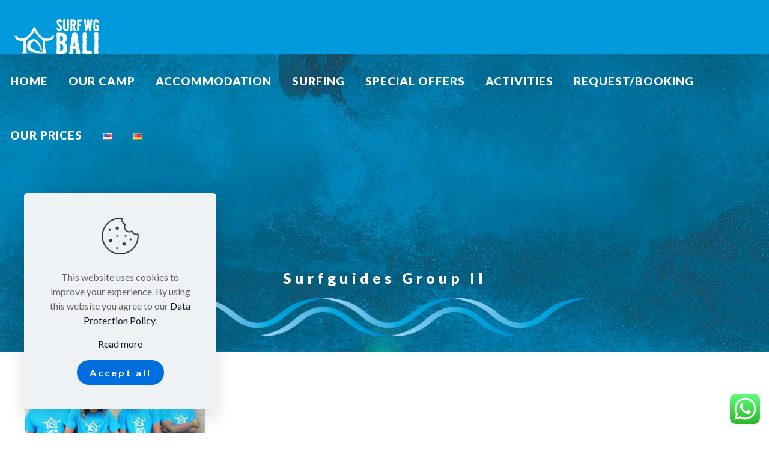

--- FILE ---
content_type: text/css
request_url: https://www.surfwg.com/wp-content/plugins/pricing-table-ready/css/adminStyles.css?ver=6.5.7
body_size: 1276
content:
.cls{
	clear:both;
}
.prtCls{
	clear:both;
}
.prtSuccessMsg{
	color: green;
    font-weight: bold;
}
.prtErrorMsg {
    color: red;
    font-weight: bold;
}

/*--- All ----*/
.prtMainTable .prtMenu > li {
    float: left;
    padding: 5px;
}
.prtMainTable .prtMenu {
    margin-top: -15px;
    padding-top: 0;
}
.menu-item-handle div{
	float:left;
}
.prtHead1{
	margin:0px 10px 0px 0px;
}
.prtHead3{
	margin:0px 0px 0px 5px;
}
.prt-li-desc .prtHead3{
	margin:0px 0px 0px 35px;
}
.prtMainTable .trash {
    background: url(../css/images/trash.png) no-repeat;
    cursor: pointer;
    float: right;
    height: 20px;
    margin-top: 3px;
    width: 20px;
}
.menu-item-handle, .menu-item-settings {
    width: 245px;
}
.edit-fields label{
	margin:0px 30px 0px 0px;
}

#ptrInfoPanel{
	height:55px;
	text-align:center;
	margin:5px 0px 0px 0px;
	border:#F9F9F9;
	border-style:ridge !important;
}
#insMsgInfo{
	margin:18px 0px 0px 0px;
	text-align:center;
}
.prtTemplates-list-icon {
    -moz-box-sizing: border-box;
    background-color: #21759B;
    background-image: linear-gradient(to bottom, #2A95C5, #21759B);
    border-color: #21759B #21759B #1E6A8D;
    border-radius: 3px 3px 3px 3px;
    border-style: solid;
    border-width: 1px;
    box-shadow: 0 1px 0 rgba(120, 200, 230, 0.5) inset;
    color: #FFFFFF;
    cursor: pointer;
    display: inline-block;
    font-size: 12px;
    height: 30px;
    padding-top: 5px;
    text-decoration: none;
    text-shadow: 0 1px 0 rgba(0, 0, 0, 0.1);
    width: 150px;
}

.add_column{
	-moz-box-sizing: border-box;
    border: medium dashed #CCCCCC;
    color: #CCCCCC;
    cursor: pointer;
    display: block;
    margin-top: 20px;
    width: 210px;
	height: 292px
}
.add_column_text {
    font-size: 20pt;
    margin-bottom: 40%;
    margin-top: 50%;
    position: relative;
    text-align: center;
}
.correct1{
	height:130px;
}
.correct1 td{
	padding:5px 0px;
}
.add-settings1{
	padding-bottom:0px;
}
.add-settings2{
	padding-bottom:0px;
}
#pricing-table-preview .inside{
	overflow:auto;
}
#pricing-table-tables-options .inside{
	overflow:auto;
	height:410px;
}
.prtMainTable{
	width:970px;
	
}
.prtSetClickSlide{
	font-size:9px;
	color:#000;
	cursor:pointer;
	margin:-7px 0px 0px 3px;
}
.prtSetClickSlide:hover{
	color:#09F;
}
.prtHeadSetSlide{
	display:none;
}
#prtStyleSelect{
	margin:0px 0px 0px 26px;
}
#pricing-table-options select{
	padding:0 !important;
	height:23px;
}

#TB_ajaxContent{
	/*overflow-x:hidden !important;
	height:500px !important;*/
}
.prtPopupTemplate{
	width:800px;
}
.prtPopupTemplateWrap{
	width:756px;
}
.prtTicketTmpSel{
	-moz-box-sizing: border-box;
    background: none repeat scroll 0 0 #F9F9F9;
    border: 1px solid #CCCCCC;
    border-radius: 13px 13px 13px 13px;
    float: left;
    height: 240px;
    margin: 3px;
    position: relative;
    width: 370px;
}
.prtTicketName{
	color: #454545;
    text-align: center;
	font-size:22px;
	padding:15px 0px 15px 0px;
	border-bottom:1px solid #000;
}
.prtTicketImgBlock{
	height:203px;
}
.prtTicketImg{
	padding:15px 0px 15px 0px;
	text-align:center;
	cursor:pointer;
}
.prtTicketTmpSel .button{
    padding: 0 12px 2px;
    margin-left: 10px;
    margin-right: 10px;
    width: 158px;
}

.prtAdminFooterShell {
    color: #777777;
    font-size: 12px;
	margin: 0 20px 0 165px;
    padding-bottom: 45px;
	border-top: 1px solid #DFDFDF;
    color: #777777;
    font-size: 12px;
    height: 65px;
}
.prtAdminFooterCell {
	float: left;
	margin-right: 5px;
	padding-top: 8px;
}
.prtPlugLink{
	font-size:10px;
}


--- FILE ---
content_type: text/css
request_url: https://www.surfwg.com/wp-content/plugins/pricing-table-ready/css/jquery-progress.css?ver=6.5.7
body_size: 1210
content:
#BUP_MESS_MAIN img{
	display:none;
}

.main-progress-bar {
			background-color: #EEEEEE;
            height: 35px;
            width: 515px;
            margin: 0px 0 10px 0;			
            -moz-border-radius: 5px;
			-webkit-border-radius: 5px;
			border-radius: 5px;
			border:1px solid #DDDDDD;
			padding: 0 10px 0 0;
}
        .progress-bar {
            /*background-color: #1a1a1a;*/
			background-color:#F9F9F9;
            height: 25px;
            padding: 5px;
            width: 515px;
            margin: 0px 0 10px 0;			
            -moz-border-radius: 5px;
			-webkit-border-radius: 5px;
			border-radius: 5px;
			
			/*-webkit-animation: animate-glow 5s ease-out infinite;
            -moz-animation: animate-glow 5s ease-out infinite; 		
			
 		    -webkit-animation: animate-stripes 3s linear infinite;
            -moz-animation: animate-stripes 3s linear infinite;*/   
			
			-webkit-animation: animate-shine 5s ease-out infinite;
            -moz-animation: animate-shine 5s ease-out infinite;
			
            /*-moz-box-shadow: 0 1px 5px #000 inset, 0 1px 0 #444;
			-webkit-box-shadow: 0 1px 5px #000 inset, 0 1px 0 #444;
			box-shadow: 0 1px 5px #000 inset, 0 1px 0 #444;   */        
        }
        
        .progress-bar span {
            display: inline-block;
            height: 100%;
			background-color: #777;
            -moz-border-radius: 3px;
			-webkit-border-radius: 3px;
			border-radius: 3px;
            -moz-box-shadow: 0 1px 0 rgba(255, 255, 255, .5) inset;
			-webkit-box-shadow: 0 1px 0 rgba(255, 255, 255, .5) inset;
			box-shadow: 0 1px 0 rgba(255, 255, 255, .5) inset;
			-webkit-transition: width .4s ease-in-out;
			-moz-transition: width .4s ease-in-out;
			-ms-transition: width .4s ease-in-out;
			-o-transition: width .4s ease-in-out;
			transition: width 5s ease-in-out;		
        }
		
		/*---------------------------*/			
		
        .blue span {
            background-color: #34c2e3;   
        }

		.devblue span {
			  background-color: #34c2e3;
			  background-image: -webkit-gradient(linear, left top, left bottom, from(#0CF), to(#09F));
			  background-image: -webkit-linear-gradient(top, #0CF, #09F);
			  background-image: -moz-linear-gradient(top, #0CF, #09F);
			  background-image: -ms-linear-gradient(top, #0CF, #09F);
			  background-image: -o-linear-gradient(top, #0CF, #09F);
			  background-image: linear-gradient(top, #0CF, #09F);  
        }	

        .orange span {
			  background-color: #fecf23;
			  background-image: -webkit-gradient(linear, left top, left bottom, from(#fecf23), to(#fd9215));
			  background-image: -webkit-linear-gradient(top, #fecf23, #fd9215);
			  background-image: -moz-linear-gradient(top, #fecf23, #fd9215);
			  background-image: -ms-linear-gradient(top, #fecf23, #fd9215);
			  background-image: -o-linear-gradient(top, #fecf23, #fd9215);
			  background-image: linear-gradient(top, #fecf23, #fd9215);  
        }	

        .green span {
			  background-color: #a5df41;
			  background-image: -webkit-gradient(linear, left top, left bottom, from(#a5df41), to(#4ca916));
			  background-image: -webkit-linear-gradient(top, #a5df41, #4ca916);
			  background-image: -moz-linear-gradient(top, #a5df41, #4ca916);
			  background-image: -ms-linear-gradient(top, #a5df41, #4ca916);
			  background-image: -o-linear-gradient(top, #a5df41, #4ca916);
			  background-image: linear-gradient(top, #a5df41, #4ca916);  
        }		
		
		/*---------------------------*/		
		
		.stripes span {
            -webkit-background-size: 30px 30px;
            -moz-background-size: 30px 30px;
            background-size: 30px 30px;			
			background-image: -webkit-gradient(linear, left top, right bottom,
								color-stop(.25, rgba(255, 255, 255, .15)), color-stop(.25, transparent),
								color-stop(.5, transparent), color-stop(.5, rgba(255, 255, 255, .15)),
								color-stop(.75, rgba(255, 255, 255, .15)), color-stop(.75, transparent),
								to(transparent));
            background-image: -webkit-linear-gradient(135deg, rgba(255, 255, 255, .15) 25%, transparent 25%,
                                transparent 50%, rgba(255, 255, 255, .15) 50%, rgba(255, 255, 255, .15) 75%,
                                transparent 75%, transparent);
            background-image: -moz-linear-gradient(135deg, rgba(255, 255, 255, .15) 25%, transparent 25%,
                                transparent 50%, rgba(255, 255, 255, .15) 50%, rgba(255, 255, 255, .15) 75%,
                                transparent 75%, transparent);
            background-image: -ms-linear-gradient(135deg, rgba(255, 255, 255, .15) 25%, transparent 25%,
                                transparent 50%, rgba(255, 255, 255, .15) 50%, rgba(255, 255, 255, .15) 75%,
                                transparent 75%, transparent);
            background-image: -o-linear-gradient(135deg, rgba(255, 255, 255, .15) 25%, transparent 25%,
                                transparent 50%, rgba(255, 255, 255, .15) 50%, rgba(255, 255, 255, .15) 75%,
                                transparent 75%, transparent);
            background-image: linear-gradient(135deg, rgba(255, 255, 255, .15) 25%, transparent 25%,
                                transparent 50%, rgba(255, 255, 255, .15) 50%, rgba(255, 255, 255, .15) 75%,
                                transparent 75%, transparent);            
            
            -webkit-animation: animate-stripes 3s linear infinite;
            -moz-animation: animate-stripes 3s linear infinite;       		
		}
        
        @-webkit-keyframes animate-stripes { 
			0% {background-position: 0 0;} 100% {background-position: 60px 0;}
        }
        
        
        @-moz-keyframes animate-stripes {
			0% {background-position: 0 0;} 100% {background-position: 60px 0;}
        }
		
		/*---------------------------*/	 

		.shine span {
			position: relative;
		}
		
		.shine span::after {
			content: '';
			opacity: 0;
			position: absolute;
			top: 0;
			right: 0;
			bottom: 0;
			left: 0;
			background: #fff;
            -moz-border-radius: 3px;
			-webkit-border-radius: 3px;
			border-radius: 3px;			
			
            /*-webkit-animation: animate-shine 2s ease-out infinite;
            -moz-animation: animate-shine 2s ease-out infinite; */	
			-webkit-animation: animate-shine 5s ease-out infinite;
            -moz-animation: animate-shine 5s ease-out infinite; 		
		}

        @-webkit-keyframes animate-shine { 
			0% {opacity: 0; width: 0;}
			50% {opacity: .5;}
			100% {opacity: 0; width: 95%;}
        }
        
        
        @-moz-keyframes animate-shine {
			0% {opacity: 0; width: 0;}
			50% {opacity: .5;}
			100% {opacity: 0; width: 95%;}
        }

		/*---------------------------*/	 
		
		.glow span {
            -moz-box-shadow: 0 5px 5px rgba(255, 255, 255, .7) inset, 0 -5px 5px rgba(255, 255, 255, .7) inset;
			-webkit-box-shadow: 0 5px 5px rgba(255, 255, 255, .7) inset, 0 -5px 5px rgba(255, 255, 255, .7) inset;
			box-shadow: 0 5px 5px rgba(255, 255, 255, .7) inset, 0 -5px 5px rgba(255, 255, 255, .7) inset;
			
            -webkit-animation: animate-glow 5s ease-out infinite;
            -moz-animation: animate-glow 5s ease-out infinite; 			
		}

		@-webkit-keyframes animate-glow {
		 0% { -webkit-box-shadow: 0 5px 5px rgba(255, 255, 255, .7) inset, 0 -5px 5px rgba(255, 255, 255, .7) inset;} 
		 50% { -webkit-box-shadow: 0 5px 5px rgba(255, 255, 255, .3) inset, 0 -5px 5px rgba(255, 255, 255, .3) inset;} 
		 100% { -webkit-box-shadow: 0 5px 5px rgba(255, 255, 255, .7) inset, 0 -5px 5px rgba(255, 255, 255, .7) inset;}
		 }

		@-moz-keyframes animate-glow {
		 0% { -moz-box-shadow: 0 5px 5px rgba(255, 255, 255, .7) inset, 0 -5px 5px rgba(255, 255, 255, .7) inset;} 
		 50% { -moz-box-shadow: 0 5px 5px rgba(255, 255, 255, .3) inset, 0 -5px 5px rgba(255, 255, 255, .3) inset;} 
		 100% { -moz-box-shadow: 0 5px 5px rgba(255, 255, 255, .7) inset, 0 -5px 5px rgba(255, 255, 255, .7) inset;}
		 }


--- FILE ---
content_type: text/plain
request_url: https://www.google-analytics.com/j/collect?v=1&_v=j102&a=1230773239&t=pageview&_s=1&dl=https%3A%2F%2Fwww.surfwg.com%2Fsurfguides-group-ii%2F&ul=en-us%40posix&dt=Surfguides%20Group%20II%20%7C%20SurfWG%20Bali%20Surf%20camp&sr=1280x720&vp=1280x720&_u=YEBAAEABAAAAACAAI~&jid=478438069&gjid=35249583&cid=865897956.1768693029&tid=UA-83190318-1&_gid=20202764.1768693029&_r=1&_slc=1&gtm=45He61e1n81TR5Q4HSza200&gcd=13l3l3l3l1l1&dma=0&tag_exp=103116026~103200004~104527906~104528501~104684208~104684211~105391253~115938466~115938468~116992598~117041588&z=402984569
body_size: -449
content:
2,cG-01B8VDQ7YD